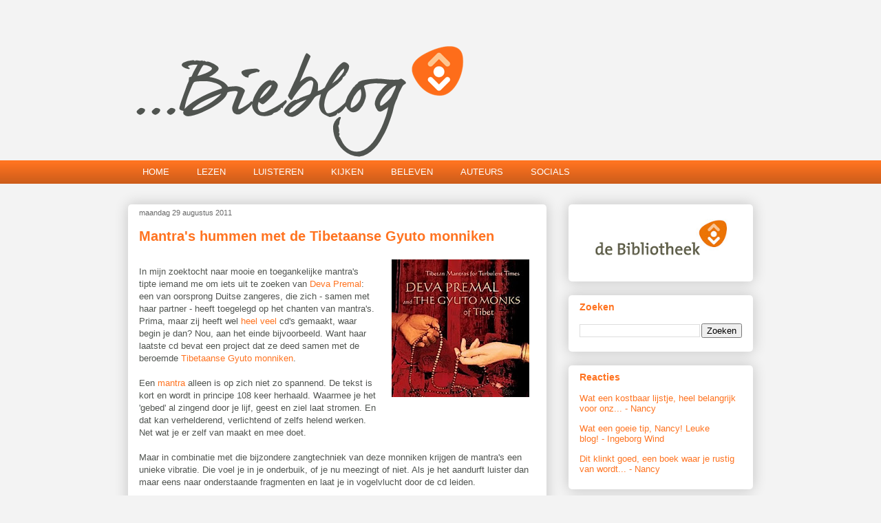

--- FILE ---
content_type: text/javascript; charset=UTF-8
request_url: https://www.bieblog.net/2011/08/mantras-hummen-met-de-tibetaanse-gyuto.html?action=getFeed&widgetId=Feed2&widgetType=Feed&responseType=js&xssi_token=AOuZoY7c2_-rrEoOgJDWewU4DDJ8oiqupA%3A1769784947792
body_size: 472
content:
try {
_WidgetManager._HandleControllerResult('Feed2', 'getFeed',{'status': 'ok', 'feed': {'entries': [{'title': 'Wat een kostbaar lijstje, heel belangrijk voor onz...', 'link': 'http://www.biebloghengelo.nl/2021/03/top-10-duurzaamheid.html?showComment\x3d1621104480540#c6917356049023092573', 'publishedDate': '2021-05-15T11:48:00.000-07:00', 'author': 'Nancy'}, {'title': 'Wat een goeie tip, Nancy! Leuke blog!', 'link': 'http://www.biebloghengelo.nl/2021/01/in-de-ruimte-is-het-stil-nicole.html?showComment\x3d1611382416122#c5014835257232411756', 'publishedDate': '2021-01-22T22:13:36.000-08:00', 'author': 'Ingeborg Wind'}, {'title': 'Dit klinkt goed, een boek waar je rustig van wordt...', 'link': 'http://www.biebloghengelo.nl/2020/01/de-tuin-van-de-samoerai-van-gail.html?showComment\x3d1611070311064#c8342304197783157424', 'publishedDate': '2021-01-19T07:31:51.000-08:00', 'author': 'Nancy'}, {'title': 'Deze ga ik lezen! Bedankt voor de tip.', 'link': 'http://www.biebloghengelo.nl/2020/09/uit-het-leven-van-een-hond.html?showComment\x3d1611069914893#c6614774614815985522', 'publishedDate': '2021-01-19T07:25:14.000-08:00', 'author': 'Nancy'}, {'title': 'Zeker weten!', 'link': 'http://www.biebloghengelo.nl/2017/08/een-twee-levens-twee-zussen-een-keuze.html?showComment\x3d1608726047430#c1937515076926850417', 'publishedDate': '2020-12-23T04:20:47.000-08:00', 'author': 'Astrid'}], 'title': 'Bieblog Hengelo'}});
} catch (e) {
  if (typeof log != 'undefined') {
    log('HandleControllerResult failed: ' + e);
  }
}
